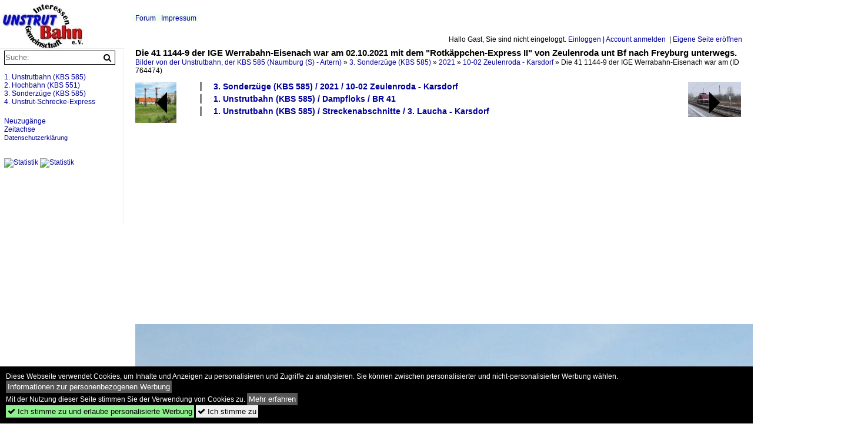

--- FILE ---
content_type: text/html; charset=iso-8859-15
request_url: https://unstrutbahn.startbilder.de/bild/1-unstrutbahn-kbs-585~streckenabschnitte~3-laucha---karsdorf/764474/die-41-1144-9-der-ige-werrabahn-eisenach.html
body_size: 8022
content:
<!DOCTYPE html>
<html>
<head>
<link rel="stylesheet" href="//www.bahnbilder.de/css/temp/9129a76cf485747081ab759381a3f5f7.css" />
<link rel="stylesheet" href="/css/bahnbilder.css" />
<title>Die 41 1144-9 der IGE Werrabahn-Eisenach war am 02.10.2021 mit dem "Rotk&#228;ppchen-Express II" von Zeulenroda unt Bf nach Freyburg unterwegs - Unstrutbahn.startbilder.de</title>
<meta http-equiv="Content-Type" content="text/html;charset=ISO-8859-15" />

<style type="text/css">
			a {color:#000099;}
body, .ui-widget-content, #weiterebilderaccordion h3, th, td {color:#000000;}
#kategorietabs .ui-widget-content {color:#333333;}
body, #weiterebilderaccordion h3 {background-color:#FFFFFF;}
.custombackground {background-color:rgba(255,255,255,0.89) !important;}
</style><link rel="canonical" href="/bild/1-unstrutbahn-kbs-585~streckenabschnitte~3-laucha---karsdorf/764474/die-41-1144-9-der-ige-werrabahn-eisenach.html" /><meta property="og:image" content="https://unstrutbahn.startbilder.de//1200/die-41-1144-9-ige-werrabahn-eisenach-764474.jpg" /><meta name="description" content=". Die Abestellung erfolgte wie so oft in Karsdorf Bbf. Foto, 24.01.2022 1200x674 Pixel, Frank Thomas" />


<script async src="//pagead2.googlesyndication.com/pagead/js/adsbygoogle.js"></script>
<script>(adsbygoogle=window.adsbygoogle||[]).requestNonPersonalizedAds=1;</script>

</head>
<body>
	<div class="top_div"></div>
        	<a href="/" class="top_image_schrift"><img src="/img/unstrutbahn.startbilder.de.schrift.jpg" style="border:0;" alt="unstrutbahn.startbilder.de" title="unstrutbahn.startbilder.de" /></a>
    
    <div class="topmenu_right" style="top:60px;">
        Hallo Gast, Sie sind nicht eingeloggt.  <a href="/?name=Einloggen" style="font-size: 11 px;">Einloggen</a> | <a href="/?name=Name_registrieren" style="font-size: 11 px;">Account anmelden</a>&nbsp; | <a href="/?name=Name_registrieren&newsite=1" style="font-size: 11 px;">Eigene Seite eröffnen</a>&nbsp;	</div>

    	<div class="topmenu" style="left:225px;">
        <a href="/name/forum.html">Forum</a>&nbsp;&nbsp;
        	<a href="/name/Impressum.html" rel="nofollow">Impressum</a>

	</div>
    

<div style="" id="inhalt" >

<!--hauptinhalt_start-->
<script async src="//www.bahnbilder.de/js/jquery-1.12.4.min.js"></script><script async src="//www.bahnbilder.de/js/jquery-ui-1.12.1.custom.min.js"></script><script type="text/javascript">function codewendt_load_async498026952() {        var a = document.createElement('link');a.rel = 'stylesheet';a.href = '//www.bahnbilder.de/js/jquery-ui-1.12.1.custom/jquery-ui.min.css';a.type = 'text/css';        var b = document.getElementsByTagName('link')[0];        b.parentNode.insertBefore(a, b);    }window.addEventListener('load', codewendt_load_async498026952, false);</script><script type="text/javascript">if(typeof bahnbilder_has_jquery != "function") { function bahnbilder_has_jquery() {try{ var test=$("body");return true } catch(e) {return false;}}}</script><h3 class="atitle">Die 41 1144-9 der IGE Werrabahn-Eisenach war am 02.10.2021 mit dem "Rotk&#228;ppchen-Express II" von Zeulenroda unt Bf nach Freyburg unterwegs.</h3>
<div class="breadcrumb"><a href="/" itemprop="url"><span itemprop="title">Bilder von der Unstrutbahn, der KBS 585 (Naumburg (S) - Artern)</span></a> &raquo; <div itemscope itemtype="http://data-vocabulary.org/Breadcrumb" class="crumb w3-show-inline-block"><a href="/name/bilder/hierarchie1/3-sonderzuege-kbs-585.html" itemprop="url"><span itemprop="title">3. Sonderzüge (KBS 585)</span></a></div> &raquo; <div itemscope itemtype="http://data-vocabulary.org/Breadcrumb" class="crumb w3-show-inline-block"><a href="/name/bilder/hierarchie1/3-sonderzuege-kbs-585/hierarchie2/2021.html" itemprop="url"><span itemprop="title">2021</span></a></div> &raquo; <div itemscope itemtype="http://data-vocabulary.org/Breadcrumb" class="crumb w3-show-inline-block"><a href="/name/galerie/kategorie/3-sonderzuege-kbs-585~2021~10-02-zeulenroda-karsdorf.html" itemprop="url"><span itemprop="title">10-02 Zeulenroda - Karsdorf</span></a></div> &raquo; <div itemscope itemtype="http://data-vocabulary.org/Breadcrumb" class="crumb w3-show-inline-block"><span itemprop="title">Die 41 1144-9 der IGE Werrabahn-Eisenach war am </span></div></div> (ID 764474)

<div class="a1024 a1200">
	<div class="einzelbildookategoriendiv">
		<div class="einzelbildoonext"><a href="/bild/1-unstrutbahn-kbs-585~galerien~zugverkehr-in-naumburg-hbf/764477/ebs-110-001-5-204-900-auf.html"><div class="thumb thumb_with_text"><div id="einzelbildoonextarrow"></div><img src="/bilder/thumbs/1-unstrutbahn-kbs-585--galerien--zugverkehr-in-naumburg-hbf-764477.jpg" alt="EBS 110 001-5 (204 900) auf Rf zur FWK 155 239 an der Km-Tafel 0,0 (Anfang Unstrutbahn), am 21.01.2022 in Naumburg Hbf." title="EBS 110 001-5 (204 900) auf Rf zur FWK 155 239 an der Km-Tafel 0,0 (Anfang Unstrutbahn), am 21.01.2022 in Naumburg Hbf."  /></div></a></div>
		<div class="einzelbildooprevious"><a href="/bild/1-unstrutbahn-kbs-585~bahnhoefe-und-haltepunkte~06-laucha-unstrut/764475/die-fluegelsignale-l-und-m-am.html"><div class="thumb thumb_with_text"><div id="einzelbildoopreviousarrow"></div><img src="/bilder/thumbs/1-unstrutbahn-kbs-585--bahnhoefe-und-haltepunkte--06-laucha-unstrut-764475.jpg" alt="Die Fl&#252;gelsignale L und M am 22.05.2006 im Bahnhof Laucha." title="Die Fl&#252;gelsignale L und M am 22.05.2006 im Bahnhof Laucha."  /></div></a></div>
		<div class="einzelbildootextkat">
			<ul class="additionallinks"><li><a href="/name/galerie/kategorie/3-sonderzuege-kbs-585~2021~10-02-zeulenroda-karsdorf.html" title="3. Sonderzüge (KBS 585) / 2021 / 10-02 Zeulenroda - Karsdorf">3. Sonderzüge (KBS 585) / 2021 / 10-02 Zeulenroda - Karsdorf</a></li><li><a href="/name/galerie/kategorie/1-unstrutbahn-kbs-585~dampfloks~br-41.html" title="1. Unstrutbahn (KBS 585) / Dampfloks / BR 41">1. Unstrutbahn (KBS 585) / Dampfloks / BR 41</a></li><li><a href="/name/galerie/kategorie/1-unstrutbahn-kbs-585~streckenabschnitte~3-laucha---karsdorf.html" title="1. Unstrutbahn (KBS 585) / Streckenabschnitte / 3. Laucha - Karsdorf">1. Unstrutbahn (KBS 585) / Streckenabschnitte / 3. Laucha - Karsdorf</a></li></ul><ul class="additionallinks"><li></li></ul>			<ul class="additionallinks"><li></li></ul>
		</div>
	</div>
	<br />
</div>

<div class="clearboth werbekasten">
	
<!-- Einzelbild oben Responsive Old Design -->
<ins class="adsbygoogle"
     style="display:block"
     data-ad-client="ca-pub-0849868549783210"
     data-ad-slot="4360167634"
     data-ad-format="auto"></ins>
<script>
(adsbygoogle = window.adsbygoogle || []).push({});
</script></div><br /><br />

<div class="bildcontainer">
				
	<img src="/1200/die-41-1144-9-ige-werrabahn-eisenach-764474.jpg" width="1200" height="674" alt="Die 41 1144-9 der IGE Werrabahn-Eisenach war am 02.10.2021 mit dem  Rotk&#228;ppchen-Express II  von Zeulenroda unt Bf nach Freyburg unterwegs. Die Abestellung erfolgte wie so oft in Karsdorf Bbf. Hier ist der Leerzug zur&#252;ck nach Freyburg am Nachmittag am Hp Karsdorf Zementwerk zu sehen. (Foto: Instagram Dampflok_th)" title="Die 41 1144-9 der IGE Werrabahn-Eisenach war am 02.10.2021 mit dem  Rotk&#228;ppchen-Express II  von Zeulenroda unt Bf nach Freyburg unterwegs. Die Abestellung erfolgte wie so oft in Karsdorf Bbf. Hier ist der Leerzug zur&#252;ck nach Freyburg am Nachmittag am Hp Karsdorf Zementwerk zu sehen. (Foto: Instagram Dampflok_th)" id="hauptbild" />
        	
	<p class="beschreibung">Die 41 1144-9 der IGE Werrabahn-Eisenach war am 02.10.2021 mit dem "Rotk&#228;ppchen-Express II" von Zeulenroda unt Bf nach Freyburg unterwegs. Die Abestellung erfolgte wie so oft in Karsdorf Bbf. Hier ist der Leerzug zur&#252;ck nach Freyburg am Nachmittag am Hp Karsdorf Zementwerk zu sehen. (Foto: Instagram Dampflok_th)</p>
	<p><strong><a href="//unstrutbahn.startbilder.de/name/profil/fotograf_id/63.html">Frank Thomas</a></strong> <a href="http://www.unstrutbahn.de">http://www.unstrutbahn.de</a> <span class="grau">24.01.2022, 259 Aufrufe,  0 Kommentare</span></p>
	<p class="grau"></p>
	<p>
<!-- Einzelbild LB unten responsive -->
<ins class="adsbygoogle"
     style="display:block"
     data-ad-client="ca-pub-0849868549783210"
     data-ad-slot="4546013098"
     data-ad-format="link"></ins>
<script>
(adsbygoogle = window.adsbygoogle || []).push({});
</script></p>
</div>


<div class="a1024 thumblinkarray a1200">
	<div class="thumblinkarray w3-padding a728"><div id="startbilder_neu-764474" class="thumblink thumblink_active" style="margin-right:53px;"><a href="/bild/1-unstrutbahn-kbs-585~streckenabschnitte~3-laucha---karsdorf/764474/die-41-1144-9-der-ige-werrabahn-eisenach.html"><img src="/bilder/thumbs/3-sonderzuege-kbs-585--2021--10-02-zeulenroda---karsdorf-764474.jpg" alt="Die 41 1144-9 der IGE Werrabahn-Eisenach war am 02.10.2021 mit dem  Rotk&#228;ppchen-Express II  von Zeulenroda unt Bf nach Freyburg unterwegs." title="Die 41 1144-9 der IGE Werrabahn-Eisenach war am 02.10.2021 mit dem  Rotk&#228;ppchen-Express II  von Zeulenroda unt Bf nach Freyburg unterwegs." width="125" height="70" /></a></div><div id="startbilder_neu-764475" class="thumblink" style="margin-right:53px;"><a href="/bild/1-unstrutbahn-kbs-585~bahnhoefe-und-haltepunkte~06-laucha-unstrut/764475/die-fluegelsignale-l-und-m-am.html"><img src="/bilder/thumbs/1-unstrutbahn-kbs-585--bahnhoefe-und-haltepunkte--06-laucha-unstrut-764475.jpg" alt="Die Fl&#252;gelsignale L und M am 22.05.2006 im Bahnhof Laucha." title="Die Fl&#252;gelsignale L und M am 22.05.2006 im Bahnhof Laucha." width="70" height="70" /></a></div><div id="startbilder_neu-764476" class="thumblink" style="margin-right:53px;"><a href="/bild/1-unstrutbahn-kbs-585~galerien~zugverkehr-in-naumburg-hbf/764476/die-ebs-110-001-5-hatte-am.html"><img src="/bilder/thumbs/1-unstrutbahn-kbs-585--galerien--zugverkehr-in-naumburg-hbf-764476.jpg" alt="Die EBS 110 001-5 hatte am 21.01.2022 in Naumburg Hbf die FWK 155 239-7 am Haken und überführte sie nach Karsdorf." title="Die EBS 110 001-5 hatte am 21.01.2022 in Naumburg Hbf die FWK 155 239-7 am Haken und überführte sie nach Karsdorf." width="105" height="70" /></a></div><div id="startbilder_neu-764477" class="thumblink" style="margin-right:53px;"><a href="/bild/1-unstrutbahn-kbs-585~galerien~zugverkehr-in-naumburg-hbf/764477/ebs-110-001-5-204-900-auf.html"><img src="/bilder/thumbs/1-unstrutbahn-kbs-585--galerien--zugverkehr-in-naumburg-hbf-764477.jpg" alt="EBS 110 001-5 (204 900) auf Rf zur FWK 155 239 an der Km-Tafel 0,0 (Anfang Unstrutbahn), am 21.01.2022 in Naumburg Hbf." title="EBS 110 001-5 (204 900) auf Rf zur FWK 155 239 an der Km-Tafel 0,0 (Anfang Unstrutbahn), am 21.01.2022 in Naumburg Hbf." width="105" height="70" /></a></div><div id="startbilder_neu-764478" class="thumblink" style="margin-left:1px;"><a href="/bild/1-unstrutbahn-kbs-585~bahnhoefe-und-haltepunkte~01-naumburg-saale-hbf/764478/fwk-155-239--abrm-1648.html"><img src="/bilder/thumbs/1-unstrutbahn-kbs-585--bahnhoefe-und-haltepunkte--01-naumburg-saale-hbf-764478.jpg" alt="FWK 155 239 + ABRM 1648 923 als  RB 77 (80556) von Naumburg (Saale) Ost nach Wangen (Unstrut), bei der Einfahrt am Bahnsteig 5 in Naumburg (Saale) Hbf am 21.01.2022." title="FWK 155 239 + ABRM 1648 923 als  RB 77 (80556) von Naumburg (Saale) Ost nach Wangen (Unstrut), bei der Einfahrt am Bahnsteig 5 in Naumburg (Saale) Hbf am 21.01.2022." width="105" height="70" /></a></div></div>    	<div class="clearboth werbekasten"></div>
</div>

<div class="a1024 a1200 clearboth einzelbild_aktionen">
	<div id="einzelbild_likes"><div id="likeliste764474"></div></div>
	<div id="einzelbild_kommentaranzahl_neu"><span class="einzelbild_kommentarzahl">0</span> Kommentare, <a href="/name/kommentare.html">Alle Kommentare</a></div>
	<a class="w3-button w3-khaki" rel="nofollow" onclick="try{$.ajax({url:'/?name=einloggen&template_file=index_leer.html&comment_id=764474&backto=%2Fbild%2F1-unstrutbahn-kbs-585%7Estreckenabschnitte%7E3-laucha---karsdorf%2F764474%2Fdie-41-1144-9-der-ige-werrabahn-eisenach.html%23tocomment764474',success: function(data) {$('#commentlogin24104').html(data);}});}catch(e){kklicked=this;if(typeof bahnbilder_load_jquery == 'function') bahnbilder_load_jquery();window.setTimeout('kklicked.click();',300);}return false;" href="/?name=einloggen&comment_id=764474&backto=%2Fbild%2F1-unstrutbahn-kbs-585%7Estreckenabschnitte%7E3-laucha---karsdorf%2F764474%2Fdie-41-1144-9-der-ige-werrabahn-eisenach.html%23tocomment764474"><strong>Kommentar verfassen</strong></a><div id="commentlogin24104" style="margin:20px;"></div>	
	<div id="einzelbildkommentare"><!--einzelbildkommentare_anfang--><!--einzelbildkommentare_ende--></div>
	<div class="bildvorschau" id="bild813744">
	<a href="/bild/1-unstrutbahn-kbs-585~dampfloks~br-41/813744/die-41-1144-9-der-ige-werrabahn-eisenach.html" ><img src="/bilder/thumbs/1-unstrutbahn-kbs-585--dampfloks--br-41-813744.jpg" width="150" alt="Die 41 1144-9 der IGE Werrabahn-Eisenach mit dem  leeren  Rotk&#228;ppchen-Express II  von Karsdorf Bbf nach Freyburg und weiter nach Zeulenroda unt Bf, am 02.10.2021 am ehem. Hp Zementwerk Karsdorf. (Foto: Instagram Dampflok_th) " title="Die 41 1144-9 der IGE Werrabahn-Eisenach mit dem  leeren  Rotk&#228;ppchen-Express II  von Karsdorf Bbf nach Freyburg und weiter nach Zeulenroda unt Bf, am 02.10.2021 am ehem. Hp Zementwerk Karsdorf. (Foto: Instagram Dampflok_th) " /></a>
	<div class="bildinfo" style="min-height:100px;">
		<div style="min-height:60px;">
			<strong>Die 41 1144-9 der IGE Werrabahn-Eisenach mit dem  leeren "Rotk&#228;ppchen-Express II" von Karsdorf Bbf nach Freyburg und weiter nach Zeulenroda unt Bf, am 02.10.2021 am ehem. Hp Zementwerk Karsdorf. (Foto: Instagram Dampflok_th) </strong> <a class="klein awesome grau" href="/1200/die-41-1144-9-ige-werrabahn-eisenach-813744.jpg" target="_blank" title="Die 41 1144-9 der IGE Werrabahn-Eisenach mit dem  leeren  Rotk&#228;ppchen-Express II  von Karsdorf Bbf nach Freyburg und weiter nach Zeulenroda unt Bf, am 02.10.2021 am ehem.">&#xf08e;</a>			<br />
			<a href="//unstrutbahn.startbilder.de/name/profil/fotograf_id/63.html">Frank Thomas</a>		</div>
		<br />
		<div class="bildzusatzinfo">
			<span class="klein"><a href="/name/galerie/kategorie/1-unstrutbahn-kbs-585~dampfloks~br-41.html" title="BR 41">1. Unstrutbahn (KBS 585) / Dampfloks / BR 41</a>, <a href="/name/galerie/kategorie/3-sonderzuege-kbs-585~2021~10-02-zeulenroda-karsdorf.html" title="10-02 Zeulenroda - Karsdorf">3. Sonderz&#252;ge (KBS 585) / 2021 / 10-02 Zeulenroda - Karsdorf</a></span>
			<p class="klein">
			<span class="awesome" title="182 Aufrufe">&#xf06e;</span> 182 
			 			<span class="grau">
				1200x675 Px, 26.05.2023							</span>
						</p>
		</div>
	</div>
</div>
<div class="bildvorschau" id="bild777099">
	<a href="/bild/1-unstrutbahn-kbs-585~dampfloks~br-41/777099/die-41-1144-9-der-ige-werrabahn-eisenach.html" ><img src="/bilder/thumbs/1-unstrutbahn-kbs-585--dampfloks--br-41-777099.jpg" width="150" alt="Die 41 1144-9 der IGE Werrabahn-Eisenach mit dem  Rotk&#228;ppchen-Express II  von Freyburg nach Zeulenroda unt Bf, am 02.10.2021 in Ni&#223;mitz. Dies war leider der vorerst letzte  Rotk&#228;ppchen-Express  auf der Unstrutbahn. (Foto: Instagram Dampflok_th)" title="Die 41 1144-9 der IGE Werrabahn-Eisenach mit dem  Rotk&#228;ppchen-Express II  von Freyburg nach Zeulenroda unt Bf, am 02.10.2021 in Ni&#223;mitz. Dies war leider der vorerst letzte  Rotk&#228;ppchen-Express  auf der Unstrutbahn. (Foto: Instagram Dampflok_th)" /></a>
	<div class="bildinfo" style="min-height:100px;">
		<div style="min-height:60px;">
			<strong>Die 41 1144-9 der IGE Werrabahn-Eisenach mit dem "Rotk&#228;ppchen-Express II" von Freyburg nach Zeulenroda unt Bf, am 02.10.2021 in Ni&#223;mitz. Dies war leider der vorerst letzte "Rotk&#228;ppchen-Express" auf der Unstrutbahn. (Foto: Instagram Dampflok_th)</strong> <a class="klein awesome grau" href="/1200/die-41-1144-9-ige-werrabahn-eisenach-777099.jpg" target="_blank" title="Die 41 1144-9 der IGE Werrabahn-Eisenach mit dem  Rotk&#228;ppchen-Express II  von Freyburg nach Zeulenroda unt Bf, am 02.10.2021 in Ni&#223;mitz.">&#xf08e;</a>			<br />
			<a href="//unstrutbahn.startbilder.de/name/profil/fotograf_id/63.html">Frank Thomas</a>		</div>
		<br />
		<div class="bildzusatzinfo">
			<span class="klein"><a href="/name/galerie/kategorie/1-unstrutbahn-kbs-585~dampfloks~br-41.html" title="BR 41">1. Unstrutbahn (KBS 585) / Dampfloks / BR 41</a>, <a href="/name/galerie/kategorie/3-sonderzuege-kbs-585~2021~10-02-zeulenroda-karsdorf.html" title="10-02 Zeulenroda - Karsdorf">3. Sonderz&#252;ge (KBS 585) / 2021 / 10-02 Zeulenroda - Karsdorf</a></span>
			<p class="klein">
			<span class="awesome" title="232 Aufrufe">&#xf06e;</span> 232 
			 			<span class="grau">
				1080x648 Px, 07.06.2022							</span>
						</p>
		</div>
	</div>
</div>
<div class="bildvorschau" id="bild895349">
	<a href="/bild/1-unstrutbahn-kbs-585~dampfloks~br-41/895349/dr-41-1263-7-bei-der-abschiedsfahrt.html" ><img src="/bilder/thumbs/1-unstrutbahn-kbs-585--dampfloks--br-41-895349.jpg" width="150" alt="DR 41 1263-7 bei der Abschiedsfahrt f&#252;r die Baureihe 41 bei der RBD Erfurt am 30.09.1978 auf der Unstrutbahn bei Ro&#223;leben. Sie bespannte daf&#252;r einen Sonderzug von Erfurt &#252;ber S&#246;mmerda, Reinsdorf (b Artern), Naumburg (S) Hbf zur&#252;ck nach Erfurt. (Foto: Bahnbild-Online)" title="DR 41 1263-7 bei der Abschiedsfahrt f&#252;r die Baureihe 41 bei der RBD Erfurt am 30.09.1978 auf der Unstrutbahn bei Ro&#223;leben. Sie bespannte daf&#252;r einen Sonderzug von Erfurt &#252;ber S&#246;mmerda, Reinsdorf (b Artern), Naumburg (S) Hbf zur&#252;ck nach Erfurt. (Foto: Bahnbild-Online)" /></a>
	<div class="bildinfo" style="min-height:100px;">
		<div style="min-height:60px;">
			<strong>DR 41 1263-7 bei der Abschiedsfahrt f&#252;r die Baureihe 41 bei der RBD Erfurt am 30.09.1978 auf der Unstrutbahn bei Ro&#223;leben. Sie bespannte daf&#252;r einen Sonderzug von Erfurt &#252;ber S&#246;mmerda, Reinsdorf (b Artern), Naumburg (S) Hbf zur&#252;ck nach Erfurt. (Foto: Bahnbild-Online)</strong> <a class="klein awesome grau" href="/1200/dr-41-1263-7-bei-abschiedsfahrt-895349.jpg" target="_blank" title="DR 41 1263-7 bei der Abschiedsfahrt f&#252;r die Baureihe 41 bei der RBD Erfurt am 30.09.1978 auf der Unstrutbahn bei Ro&#223;leben.">&#xf08e;</a>			<br />
			<a href="//unstrutbahn.startbilder.de/name/profil/fotograf_id/63.html">Frank Thomas</a>		</div>
		<br />
		<div class="bildzusatzinfo">
			<span class="klein"><a href="/name/galerie/kategorie/1-unstrutbahn-kbs-585~dampfloks~br-41.html" title="BR 41">1. Unstrutbahn (KBS 585) / Dampfloks / BR 41</a>, <a href="/name/galerie/kategorie/3-sonderzuege-kbs-585~1978~09-30-erfurt---naumburg.html" title="09-30 Erfurt - Naumburg">3. Sonderz&#252;ge (KBS 585) / 1978 / 09-30 Erfurt - Naumburg</a>, <a href="/name/galerie/kategorie/1-unstrutbahn-kbs-585~historische-bilder~sonderzuege.html" title="Sonderzüge">1. Unstrutbahn (KBS 585) / Historische Bilder / Sonderz&#252;ge</a></span>
			<p class="klein">
			<span class="awesome" title="103 Aufrufe">&#xf06e;</span> 103 
			 			<span class="grau">
				1197x747 Px, 12.09.2025							</span>
						</p>
		</div>
	</div>
</div>

	<div id="weiterebilderaccordion">
		<h3><a href="/name/galerie/kategorie/1-unstrutbahn-kbs-585~dampfloks~br-41.html">Weitere Bilder aus "1. Unstrutbahn (KBS 585) / Dampfloks / BR 41"</a></h3><div class="thumblinkarray w3-padding a1200"><div id="startbilder_neu-763310" class="thumblink" style="margin-right:23px;"><a href="/bild/1-unstrutbahn-kbs-585~dampfloks~br-41/763310/die-41-1144-9-der-ige-werrabahn-eisenach.html"><img src="/bilder/thumbs/1-unstrutbahn-kbs-585--dampfloks--br-41-763310.jpg" alt="Die 41 1144-9 der IGE Werrabahn-Eisenach am 24.03.2019 in Karsdorf Bbf." title="Die 41 1144-9 der IGE Werrabahn-Eisenach am 24.03.2019 in Karsdorf Bbf." width="120" height="90" /></a></div><div id="startbilder_neu-732118" class="thumblink" style="margin-right:23px;"><a href="/bild/1-unstrutbahn-kbs-585~dampfloks~br-41/732118/ige-werrabahn-eisenach-41-1144-9-mit-dem.html"><img src="/bilder/thumbs/1-unstrutbahn-kbs-585--dampfloks--br-41-732118.jpg" alt="IGE Werrabahn-Eisenach 41 1144-9 mit dem  Rotk&#228;ppchen-Express II  von Gera Hbf nach Freyburg, am 23.09.2018 in Ro&#223;bach." title="IGE Werrabahn-Eisenach 41 1144-9 mit dem  Rotk&#228;ppchen-Express II  von Gera Hbf nach Freyburg, am 23.09.2018 in Ro&#223;bach." width="160" height="90" /></a></div><div id="startbilder_neu-716424" class="thumblink" style="margin-right:23px;"><a href="/bild/1-unstrutbahn-kbs-585~dampfloks~br-41/716424/ige-werrabahn-eisenach-41-1144-9-am.html"><img src="/bilder/thumbs/1-unstrutbahn-kbs-585--dampfloks--br-41-716424.jpg" alt="IGE Werrabahn Eisenach 41 1144-9 am 10.10.2020 beim umsetzen in Karsdorf Bbf." title="IGE Werrabahn Eisenach 41 1144-9 am 10.10.2020 beim umsetzen in Karsdorf Bbf." width="160" height="90" /></a></div><div id="startbilder_neu-716423" class="thumblink" style="margin-right:23px;"><a href="/bild/1-unstrutbahn-kbs-585~dampfloks~br-41/716423/ige-werrabahn-eisenach-41-1144-9-am.html"><img src="/bilder/thumbs/1-unstrutbahn-kbs-585--dampfloks--br-41-716423.jpg" alt="IGE Werrabahn Eisenach 41 1144-9 am 10.10.2020 beim umsetzen in Karsdorf Bbf." title="IGE Werrabahn Eisenach 41 1144-9 am 10.10.2020 beim umsetzen in Karsdorf Bbf." width="160" height="90" /></a></div><div id="startbilder_neu-716169" class="thumblink" style="margin-right:23px;"><a href="/bild/1-unstrutbahn-kbs-585~dampfloks~br-41/716169/igew-41-1144-9-mit-dem-re.html"><img src="/bilder/thumbs/1-unstrutbahn-kbs-585--dampfloks--br-41-716169.jpg" alt="IGEW 41 1144-9 mit dem RE 16595  Rotk&#228;ppchen-Express II  von Freyburg nach Zeulenroda unt Bf, am 10.10.2020 bei Kleinjena." title="IGEW 41 1144-9 mit dem RE 16595  Rotk&#228;ppchen-Express II  von Freyburg nach Zeulenroda unt Bf, am 10.10.2020 bei Kleinjena." width="160" height="90" /></a></div><div id="startbilder_neu-716168" class="thumblink" style="margin-right:23px;"><a href="/bild/1-unstrutbahn-kbs-585~dampfloks~br-41/716168/igew-41-1144-9-mit-dem-re.html"><img src="/bilder/thumbs/1-unstrutbahn-kbs-585--dampfloks--br-41-716168.jpg" alt="IGEW 41 1144-9 mit dem RE 16595  Rotk&#228;ppchen-Express II  von Freyburg nach Zeulenroda unt Bf, am 10.10.2020 bei Kleinjena." title="IGEW 41 1144-9 mit dem RE 16595  Rotk&#228;ppchen-Express II  von Freyburg nach Zeulenroda unt Bf, am 10.10.2020 bei Kleinjena." width="160" height="90" /></a></div><div id="startbilder_neu-716165" class="thumblink" style="margin-left:2px;"><a href="/bild/1-unstrutbahn-kbs-585~dampfloks~br-41/716165/igew-41-1144-9-mit-dem-re.html"><img src="/bilder/thumbs/1-unstrutbahn-kbs-585--dampfloks--br-41-716165.jpg" alt="IGEW 41 1144-9 mit dem RE 16595  Rotk&#228;ppchen-Express II  nach Zeulenroda unt Bf, am 10.10.2020 in Freyburg Bbf." title="IGEW 41 1144-9 mit dem RE 16595  Rotk&#228;ppchen-Express II  nach Zeulenroda unt Bf, am 10.10.2020 in Freyburg Bbf." width="135" height="90" /></a></div><div id="startbilder_neu-698258" class="thumblink" style="margin-right:7px;"><a href="/bild/1-unstrutbahn-kbs-585~dampfloks~br-41/698258/ige-werrabahn-eisenach-41-1144-9-mit-dem.html"><img src="/bilder/thumbs/1-unstrutbahn-kbs-585--dampfloks--br-41-698258.jpg" alt="IGE Werrabahn-Eisenach 41 1144-9 mit dem  Rotk&#228;ppchen-Express II  nach Gera, am 23.09.2018 in Karsdorf." title="IGE Werrabahn-Eisenach 41 1144-9 mit dem  Rotk&#228;ppchen-Express II  nach Gera, am 23.09.2018 in Karsdorf." width="135" height="90" /></a></div><div id="startbilder_neu-677009" class="thumblink" style="margin-right:7px;"><a href="/bild/1-unstrutbahn-kbs-585~dampfloks~br-41/677009/ige-werrabahn-eisenach-41-1144-9-mit.html"><img src="/bilder/thumbs/1-unstrutbahn-kbs-585--dampfloks--br-41-677009.jpg" alt="IGE Werrabahn Eisenach 41 1144-9 mit dem RC 16992  Rotk&#228;ppchen-Express  von Freyburg nach Eisenach, am 20.10.2019 bei Kleinjena." title="IGE Werrabahn Eisenach 41 1144-9 mit dem RC 16992  Rotk&#228;ppchen-Express  von Freyburg nach Eisenach, am 20.10.2019 bei Kleinjena." width="160" height="90" /></a></div><div id="startbilder_neu-677008" class="thumblink" style="margin-right:7px;"><a href="/bild/1-unstrutbahn-kbs-585~dampfloks~br-41/677008/ige-werrabahn-eisenach-41-1144-9-mit.html"><img src="/bilder/thumbs/1-unstrutbahn-kbs-585--dampfloks--br-41-677008.jpg" alt="IGE Werrabahn Eisenach 41 1144-9 mit dem Lr 16992 von Karsdorf nach Freyburg am 20.10.2019 bei der Einfahrt in Laucha." title="IGE Werrabahn Eisenach 41 1144-9 mit dem Lr 16992 von Karsdorf nach Freyburg am 20.10.2019 bei der Einfahrt in Laucha." width="160" height="90" /></a></div><div id="startbilder_neu-612768" class="thumblink" style="margin-right:7px;"><a href="/bild/1-unstrutbahn-kbs-585~streckenabschnitte~3-laucha---karsdorf/612768/ige-werrabahn-eisenach-41-1144-9-mit-dem.html"><img src="/bilder/thumbs/1-unstrutbahn-kbs-585--streckenabschnitte--3-laucha---karsdorf-612768.jpg" alt="IGE Werrabahn-Eisenach 41 1144-9 mit dem Lr 16991 von Freyburg nach Karsdorf, am 15.04.2018 auf der Unstrutbr&#252;cke in Kirchscheidungen." title="IGE Werrabahn-Eisenach 41 1144-9 mit dem Lr 16991 von Freyburg nach Karsdorf, am 15.04.2018 auf der Unstrutbr&#252;cke in Kirchscheidungen." width="120" height="90" /></a></div><div id="startbilder_neu-608106" class="thumblink" style="margin-right:7px;"><a href="/bild/1-unstrutbahn-kbs-585~dampfloks~br-41/608106/ige-werrabahn-eisenach-41-1144-9-mit-dem.html"><img src="/bilder/thumbs/1-unstrutbahn-kbs-585--dampfloks--br-41-608106.jpg" alt="IGE Werrabahn-Eisenach 41 1144-9 mit dem Lr 16991 von Freyburg nach Karsdorf, am 15.04.2018 in Balgst&#228;dt." title="IGE Werrabahn-Eisenach 41 1144-9 mit dem Lr 16991 von Freyburg nach Karsdorf, am 15.04.2018 in Balgst&#228;dt." width="135" height="90" /></a></div><div id="startbilder_neu-608105" class="thumblink" style="margin-right:7px;"><a href="/bild/1-unstrutbahn-kbs-585~dampfloks~br-41/608105/ige-werrabahn-eisenach-41-1144-9-mit-dem.html"><img src="/bilder/thumbs/1-unstrutbahn-kbs-585--dampfloks--br-41-608105.jpg" alt="IGE Werrabahn-Eisenach 41 1144-9 mit dem RC 16991  Rotk&#228;ppchen-Express I  von Eisenach nach Freyburg, am 15.04.2018 bei Ro&#223;bach." title="IGE Werrabahn-Eisenach 41 1144-9 mit dem RC 16991  Rotk&#228;ppchen-Express I  von Eisenach nach Freyburg, am 15.04.2018 bei Ro&#223;bach." width="135" height="90" /></a></div><div id="startbilder_neu-596934" class="thumblink" style="margin-right:7px;"><a href="/bild/1-unstrutbahn-kbs-585~dampfloks~br-41/596934/einmal-jaehrlich-faehrt-der-8222rotkaeppchen-express8220-mit.html"><img src="/bilder/thumbs/1-unstrutbahn-kbs-585--dampfloks--br-41-596934.jpg" alt="Einmal j&#228;hrlich f&#228;hrt der &#8222;Rotk&#228;ppchen-Express&#8220; mit der 41 1144-9 der IGE  Werrabahn Eisenach  e.V." title="Einmal j&#228;hrlich f&#228;hrt der &#8222;Rotk&#228;ppchen-Express&#8220; mit der 41 1144-9 der IGE  Werrabahn Eisenach  e.V." width="160" height="90" /></a></div><div id="startbilder_neu-583806" class="thumblink" style="margin-left:6px;"><a href="/bild/1-unstrutbahn-kbs-585~dampfloks~br-41/583806/hier-dampft-der-rotkaeppchen-express-ii-zwischen.html"><img src="/bilder/thumbs/1-unstrutbahn-kbs-585--dampfloks--br-41-583806.jpg" alt="Hier dampft der  Rotk&#228;ppchen-Express II  zwischen Kleinjena und Freyburg, bespannt mit der 41 1144-9, seinem Ziel Freyburg entgegen." title="Hier dampft der  Rotk&#228;ppchen-Express II  zwischen Kleinjena und Freyburg, bespannt mit der 41 1144-9, seinem Ziel Freyburg entgegen." width="135" height="90" /></a></div><div id="startbilder_neu-583804" class="thumblink" style="margin-right:2px;"><a href="/bild/1-unstrutbahn-kbs-585~dampfloks~br-41/583804/ige-werrabahn-eisenach-41-1144-9-mit-dem.html"><img src="/bilder/thumbs/1-unstrutbahn-kbs-585--dampfloks--br-41-583804.jpg" alt="IGE Werrabahn-Eisenach 41 1144-9 mit dem  Rotk&#228;ppchen-Express II  von Eisenach nach Freyburg, am 22.10.2017 zwischen Kleinjena und Freyburg." title="IGE Werrabahn-Eisenach 41 1144-9 mit dem  Rotk&#228;ppchen-Express II  von Eisenach nach Freyburg, am 22.10.2017 zwischen Kleinjena und Freyburg." width="135" height="90" /></a></div><div id="startbilder_neu-559431" class="thumblink" style="margin-right:2px;"><a href="/bild/1-unstrutbahn-kbs-585~dampfloks~br-41/559431/ige-werrabahn-eisenach-41-1144-9-mit-dem.html"><img src="/bilder/thumbs/1-unstrutbahn-kbs-585--dampfloks--br-41-559431.jpg" alt="IGE Werrabahn-Eisenach 41 1144-9 mit dem  Rotk&#228;ppchen-Express I  von Altenburg nach Freyburg, am 21.05.2017 bei Ro&#223;bach." title="IGE Werrabahn-Eisenach 41 1144-9 mit dem  Rotk&#228;ppchen-Express I  von Altenburg nach Freyburg, am 21.05.2017 bei Ro&#223;bach." width="136" height="90" /></a></div><div id="startbilder_neu-559088" class="thumblink" style="margin-right:2px;"><a href="/bild/1-unstrutbahn-kbs-585~galerien~menschen-und-die-unstrutbahn/559088/in-der-abstellung-in-karsdorf-bbf.html"><img src="/bilder/thumbs/1-unstrutbahn-kbs-585--galerien--menschen-und-die-unstrutbahn-559088.jpg" alt="In der Abstellung in Karsdorf Bbf bekam die 41 1144-9 am 21.05.2017 durch die Unterstützung der Freiwilligen Feuerwehr Karsdorf frisches Wasser, um am Abend die Rückfahrt mit dem  Rotkäppchen-Express" title="In der Abstellung in Karsdorf Bbf bekam die 41 1144-9 am 21.05.2017 durch die Unterstützung der Freiwilligen Feuerwehr Karsdorf frisches Wasser, um am Abend die Rückfahrt mit dem  Rotkäppchen-Express" width="120" height="90" /></a></div><div id="startbilder_neu-559087" class="thumblink" style="margin-right:2px;"><a href="/bild/1-unstrutbahn-kbs-585~dampfloks~br-41/559087/ige-werrabahn-eisenach-41-1144-9-am-21052017.html"><img src="/bilder/thumbs/1-unstrutbahn-kbs-585--dampfloks--br-41-559087.jpg" alt="IGE Werrabahn-Eisenach 41 1144-9 am 21.05.2017 beim umsetzen in Karsdorf." title="IGE Werrabahn-Eisenach 41 1144-9 am 21.05.2017 beim umsetzen in Karsdorf." width="116" height="90" /></a></div><div id="startbilder_neu-558871" class="thumblink" style="margin-right:2px;"><a href="/bild/1-unstrutbahn-kbs-585~dampfloks~br-41/558871/ige-werrabahn-eisenach-41-1144-9-am-21052017.html"><img src="/bilder/thumbs/1-unstrutbahn-kbs-585--dampfloks--br-41-558871.jpg" alt="IGE Werrabahn-Eisenach 41 1144-9 am 21.05.2017 beim umsetzen in Karsdorf." title="IGE Werrabahn-Eisenach 41 1144-9 am 21.05.2017 beim umsetzen in Karsdorf." width="120" height="90" /></a></div><div id="startbilder_neu-558866" class="thumblink" style="margin-right:2px;"><a href="/bild/1-unstrutbahn-kbs-585~dampfloks~br-41/558866/ige-werrabahn-eisenach-41-1144-9-ams-21052017.html"><img src="/bilder/thumbs/1-unstrutbahn-kbs-585--dampfloks--br-41-558866.jpg" alt="IGE Werrabahn-Eisenach 41 1144-9 ams 21.05.2017 beim umsetzen in Karsdorf." title="IGE Werrabahn-Eisenach 41 1144-9 ams 21.05.2017 beim umsetzen in Karsdorf." width="139" height="90" /></a></div><div id="startbilder_neu-492260" class="thumblink" style="margin-right:2px;"><a href="/bild/1-unstrutbahn-kbs-585~galerien~menschen-und-die-unstrutbahn/492260/nach-der-ankunft-der-41-1144.html"><img src="/bilder/thumbs/1-unstrutbahn-kbs-585--galerien--menschen-und-die-unstrutbahn-492260.jpg" alt="Nach der Ankunft der 41 1144 der IGE  Werrabahn Eisenach  e.V." title="Nach der Ankunft der 41 1144 der IGE  Werrabahn Eisenach  e.V." width="133" height="90" /></a></div><div id="startbilder_neu-492259" class="thumblink" style="margin-right:2px;"><a href="/bild/1-unstrutbahn-kbs-585~dampfloks~br-41/492259/ige-werrabahn-41-1144-9-am-17042016.html"><img src="/bilder/thumbs/1-unstrutbahn-kbs-585--dampfloks--br-41-492259.jpg" alt="IGE Werrabahn 41 1144-9 am 17.04.2016 beim umsetzen in Karsdorf." title="IGE Werrabahn 41 1144-9 am 17.04.2016 beim umsetzen in Karsdorf." width="136" height="90" /></a></div><div id="startbilder_neu-491254" class="thumblink" style="margin-left:7px;"><a href="/bild/1-unstrutbahn-kbs-585~dampfloks~br-41/491254/ige-werrabahn-41-1144-9-mit-dem.html"><img src="/bilder/thumbs/1-unstrutbahn-kbs-585--dampfloks--br-41-491254.jpg" alt="IGE Werrabahn 41 1144-9 mit dem RE 16188  Rotkäppchen-Express I  von Eisenach nach Freyburg, am 17.04.2016 bei Kleinjena." title="IGE Werrabahn 41 1144-9 mit dem RE 16188  Rotkäppchen-Express I  von Eisenach nach Freyburg, am 17.04.2016 bei Kleinjena." width="137" height="90" /></a></div></div><h3><a href="/name/galerie/kategorie/1-unstrutbahn-kbs-585~streckenabschnitte~3-laucha---karsdorf.html">Weitere Bilder aus "1. Unstrutbahn (KBS 585) / Streckenabschnitte / 3. Laucha - Karsdorf"</a></h3><div class="thumblinkarray w3-padding a1200"><div id="startbilder_neu-763310" class="thumblink" style="margin-right:23px;"><a href="/bild/1-unstrutbahn-kbs-585~dampfloks~br-41/763310/die-41-1144-9-der-ige-werrabahn-eisenach.html"><img src="/bilder/thumbs/1-unstrutbahn-kbs-585--dampfloks--br-41-763310.jpg" alt="Die 41 1144-9 der IGE Werrabahn-Eisenach am 24.03.2019 in Karsdorf Bbf." title="Die 41 1144-9 der IGE Werrabahn-Eisenach am 24.03.2019 in Karsdorf Bbf." width="120" height="90" /></a></div><div id="startbilder_neu-732118" class="thumblink" style="margin-right:23px;"><a href="/bild/1-unstrutbahn-kbs-585~dampfloks~br-41/732118/ige-werrabahn-eisenach-41-1144-9-mit-dem.html"><img src="/bilder/thumbs/1-unstrutbahn-kbs-585--dampfloks--br-41-732118.jpg" alt="IGE Werrabahn-Eisenach 41 1144-9 mit dem  Rotk&#228;ppchen-Express II  von Gera Hbf nach Freyburg, am 23.09.2018 in Ro&#223;bach." title="IGE Werrabahn-Eisenach 41 1144-9 mit dem  Rotk&#228;ppchen-Express II  von Gera Hbf nach Freyburg, am 23.09.2018 in Ro&#223;bach." width="160" height="90" /></a></div><div id="startbilder_neu-716424" class="thumblink" style="margin-right:23px;"><a href="/bild/1-unstrutbahn-kbs-585~dampfloks~br-41/716424/ige-werrabahn-eisenach-41-1144-9-am.html"><img src="/bilder/thumbs/1-unstrutbahn-kbs-585--dampfloks--br-41-716424.jpg" alt="IGE Werrabahn Eisenach 41 1144-9 am 10.10.2020 beim umsetzen in Karsdorf Bbf." title="IGE Werrabahn Eisenach 41 1144-9 am 10.10.2020 beim umsetzen in Karsdorf Bbf." width="160" height="90" /></a></div><div id="startbilder_neu-716423" class="thumblink" style="margin-right:23px;"><a href="/bild/1-unstrutbahn-kbs-585~dampfloks~br-41/716423/ige-werrabahn-eisenach-41-1144-9-am.html"><img src="/bilder/thumbs/1-unstrutbahn-kbs-585--dampfloks--br-41-716423.jpg" alt="IGE Werrabahn Eisenach 41 1144-9 am 10.10.2020 beim umsetzen in Karsdorf Bbf." title="IGE Werrabahn Eisenach 41 1144-9 am 10.10.2020 beim umsetzen in Karsdorf Bbf." width="160" height="90" /></a></div><div id="startbilder_neu-716169" class="thumblink" style="margin-right:23px;"><a href="/bild/1-unstrutbahn-kbs-585~dampfloks~br-41/716169/igew-41-1144-9-mit-dem-re.html"><img src="/bilder/thumbs/1-unstrutbahn-kbs-585--dampfloks--br-41-716169.jpg" alt="IGEW 41 1144-9 mit dem RE 16595  Rotk&#228;ppchen-Express II  von Freyburg nach Zeulenroda unt Bf, am 10.10.2020 bei Kleinjena." title="IGEW 41 1144-9 mit dem RE 16595  Rotk&#228;ppchen-Express II  von Freyburg nach Zeulenroda unt Bf, am 10.10.2020 bei Kleinjena." width="160" height="90" /></a></div><div id="startbilder_neu-716168" class="thumblink" style="margin-right:23px;"><a href="/bild/1-unstrutbahn-kbs-585~dampfloks~br-41/716168/igew-41-1144-9-mit-dem-re.html"><img src="/bilder/thumbs/1-unstrutbahn-kbs-585--dampfloks--br-41-716168.jpg" alt="IGEW 41 1144-9 mit dem RE 16595  Rotk&#228;ppchen-Express II  von Freyburg nach Zeulenroda unt Bf, am 10.10.2020 bei Kleinjena." title="IGEW 41 1144-9 mit dem RE 16595  Rotk&#228;ppchen-Express II  von Freyburg nach Zeulenroda unt Bf, am 10.10.2020 bei Kleinjena." width="160" height="90" /></a></div><div id="startbilder_neu-716165" class="thumblink" style="margin-left:2px;"><a href="/bild/1-unstrutbahn-kbs-585~dampfloks~br-41/716165/igew-41-1144-9-mit-dem-re.html"><img src="/bilder/thumbs/1-unstrutbahn-kbs-585--dampfloks--br-41-716165.jpg" alt="IGEW 41 1144-9 mit dem RE 16595  Rotk&#228;ppchen-Express II  nach Zeulenroda unt Bf, am 10.10.2020 in Freyburg Bbf." title="IGEW 41 1144-9 mit dem RE 16595  Rotk&#228;ppchen-Express II  nach Zeulenroda unt Bf, am 10.10.2020 in Freyburg Bbf." width="135" height="90" /></a></div><div id="startbilder_neu-698258" class="thumblink" style="margin-right:16px;"><a href="/bild/1-unstrutbahn-kbs-585~dampfloks~br-41/698258/ige-werrabahn-eisenach-41-1144-9-mit-dem.html"><img src="/bilder/thumbs/1-unstrutbahn-kbs-585--dampfloks--br-41-698258.jpg" alt="IGE Werrabahn-Eisenach 41 1144-9 mit dem  Rotk&#228;ppchen-Express II  nach Gera, am 23.09.2018 in Karsdorf." title="IGE Werrabahn-Eisenach 41 1144-9 mit dem  Rotk&#228;ppchen-Express II  nach Gera, am 23.09.2018 in Karsdorf." width="135" height="90" /></a></div><div id="startbilder_neu-677009" class="thumblink" style="margin-right:16px;"><a href="/bild/1-unstrutbahn-kbs-585~dampfloks~br-41/677009/ige-werrabahn-eisenach-41-1144-9-mit.html"><img src="/bilder/thumbs/1-unstrutbahn-kbs-585--dampfloks--br-41-677009.jpg" alt="IGE Werrabahn Eisenach 41 1144-9 mit dem RC 16992  Rotk&#228;ppchen-Express  von Freyburg nach Eisenach, am 20.10.2019 bei Kleinjena." title="IGE Werrabahn Eisenach 41 1144-9 mit dem RC 16992  Rotk&#228;ppchen-Express  von Freyburg nach Eisenach, am 20.10.2019 bei Kleinjena." width="160" height="90" /></a></div><div id="startbilder_neu-677008" class="thumblink" style="margin-right:16px;"><a href="/bild/1-unstrutbahn-kbs-585~dampfloks~br-41/677008/ige-werrabahn-eisenach-41-1144-9-mit.html"><img src="/bilder/thumbs/1-unstrutbahn-kbs-585--dampfloks--br-41-677008.jpg" alt="IGE Werrabahn Eisenach 41 1144-9 mit dem Lr 16992 von Karsdorf nach Freyburg am 20.10.2019 bei der Einfahrt in Laucha." title="IGE Werrabahn Eisenach 41 1144-9 mit dem Lr 16992 von Karsdorf nach Freyburg am 20.10.2019 bei der Einfahrt in Laucha." width="160" height="90" /></a></div><div id="startbilder_neu-672657" class="thumblink" style="margin-right:16px;"><a href="/bild/1-unstrutbahn-kbs-585~streckenabschnitte~3-laucha---karsdorf/672657/brueckenbauarbeiten-am-18082019-zwischen-kirchscheideungen-und.html"><img src="/bilder/thumbs/1-unstrutbahn-kbs-585--streckenabschnitte--3-laucha---karsdorf-672657.jpg" alt="Br&#252;ckenbauarbeiten am 18.08.2019 zwischen Kirchscheideungen und Karsdorf." title="Br&#252;ckenbauarbeiten am 18.08.2019 zwischen Kirchscheideungen und Karsdorf." width="72" height="90" /></a></div><div id="startbilder_neu-612768" class="thumblink" style="margin-right:16px;"><a href="/bild/1-unstrutbahn-kbs-585~streckenabschnitte~3-laucha---karsdorf/612768/ige-werrabahn-eisenach-41-1144-9-mit-dem.html"><img src="/bilder/thumbs/1-unstrutbahn-kbs-585--streckenabschnitte--3-laucha---karsdorf-612768.jpg" alt="IGE Werrabahn-Eisenach 41 1144-9 mit dem Lr 16991 von Freyburg nach Karsdorf, am 15.04.2018 auf der Unstrutbr&#252;cke in Kirchscheidungen." title="IGE Werrabahn-Eisenach 41 1144-9 mit dem Lr 16991 von Freyburg nach Karsdorf, am 15.04.2018 auf der Unstrutbr&#252;cke in Kirchscheidungen." width="120" height="90" /></a></div><div id="startbilder_neu-608106" class="thumblink" style="margin-right:16px;"><a href="/bild/1-unstrutbahn-kbs-585~dampfloks~br-41/608106/ige-werrabahn-eisenach-41-1144-9-mit-dem.html"><img src="/bilder/thumbs/1-unstrutbahn-kbs-585--dampfloks--br-41-608106.jpg" alt="IGE Werrabahn-Eisenach 41 1144-9 mit dem Lr 16991 von Freyburg nach Karsdorf, am 15.04.2018 in Balgst&#228;dt." title="IGE Werrabahn-Eisenach 41 1144-9 mit dem Lr 16991 von Freyburg nach Karsdorf, am 15.04.2018 in Balgst&#228;dt." width="135" height="90" /></a></div><div id="startbilder_neu-608105" class="thumblink" style="margin-right:16px;"><a href="/bild/1-unstrutbahn-kbs-585~dampfloks~br-41/608105/ige-werrabahn-eisenach-41-1144-9-mit-dem.html"><img src="/bilder/thumbs/1-unstrutbahn-kbs-585--dampfloks--br-41-608105.jpg" alt="IGE Werrabahn-Eisenach 41 1144-9 mit dem RC 16991  Rotk&#228;ppchen-Express I  von Eisenach nach Freyburg, am 15.04.2018 bei Ro&#223;bach." title="IGE Werrabahn-Eisenach 41 1144-9 mit dem RC 16991  Rotk&#228;ppchen-Express I  von Eisenach nach Freyburg, am 15.04.2018 bei Ro&#223;bach." width="135" height="90" /></a></div><div id="startbilder_neu-596934" class="thumblink" style="margin-left:6px;"><a href="/bild/1-unstrutbahn-kbs-585~dampfloks~br-41/596934/einmal-jaehrlich-faehrt-der-8222rotkaeppchen-express8220-mit.html"><img src="/bilder/thumbs/1-unstrutbahn-kbs-585--dampfloks--br-41-596934.jpg" alt="Einmal j&#228;hrlich f&#228;hrt der &#8222;Rotk&#228;ppchen-Express&#8220; mit der 41 1144-9 der IGE  Werrabahn Eisenach  e.V." title="Einmal j&#228;hrlich f&#228;hrt der &#8222;Rotk&#228;ppchen-Express&#8220; mit der 41 1144-9 der IGE  Werrabahn Eisenach  e.V." width="160" height="90" /></a></div><div id="startbilder_neu-583806" class="thumblink" style="margin-right:6px;"><a href="/bild/1-unstrutbahn-kbs-585~dampfloks~br-41/583806/hier-dampft-der-rotkaeppchen-express-ii-zwischen.html"><img src="/bilder/thumbs/1-unstrutbahn-kbs-585--dampfloks--br-41-583806.jpg" alt="Hier dampft der  Rotk&#228;ppchen-Express II  zwischen Kleinjena und Freyburg, bespannt mit der 41 1144-9, seinem Ziel Freyburg entgegen." title="Hier dampft der  Rotk&#228;ppchen-Express II  zwischen Kleinjena und Freyburg, bespannt mit der 41 1144-9, seinem Ziel Freyburg entgegen." width="135" height="90" /></a></div><div id="startbilder_neu-583804" class="thumblink" style="margin-right:6px;"><a href="/bild/1-unstrutbahn-kbs-585~dampfloks~br-41/583804/ige-werrabahn-eisenach-41-1144-9-mit-dem.html"><img src="/bilder/thumbs/1-unstrutbahn-kbs-585--dampfloks--br-41-583804.jpg" alt="IGE Werrabahn-Eisenach 41 1144-9 mit dem  Rotk&#228;ppchen-Express II  von Eisenach nach Freyburg, am 22.10.2017 zwischen Kleinjena und Freyburg." title="IGE Werrabahn-Eisenach 41 1144-9 mit dem  Rotk&#228;ppchen-Express II  von Eisenach nach Freyburg, am 22.10.2017 zwischen Kleinjena und Freyburg." width="135" height="90" /></a></div><div id="startbilder_neu-559431" class="thumblink" style="margin-right:6px;"><a href="/bild/1-unstrutbahn-kbs-585~dampfloks~br-41/559431/ige-werrabahn-eisenach-41-1144-9-mit-dem.html"><img src="/bilder/thumbs/1-unstrutbahn-kbs-585--dampfloks--br-41-559431.jpg" alt="IGE Werrabahn-Eisenach 41 1144-9 mit dem  Rotk&#228;ppchen-Express I  von Altenburg nach Freyburg, am 21.05.2017 bei Ro&#223;bach." title="IGE Werrabahn-Eisenach 41 1144-9 mit dem  Rotk&#228;ppchen-Express I  von Altenburg nach Freyburg, am 21.05.2017 bei Ro&#223;bach." width="136" height="90" /></a></div><div id="startbilder_neu-559088" class="thumblink" style="margin-right:6px;"><a href="/bild/1-unstrutbahn-kbs-585~galerien~menschen-und-die-unstrutbahn/559088/in-der-abstellung-in-karsdorf-bbf.html"><img src="/bilder/thumbs/1-unstrutbahn-kbs-585--galerien--menschen-und-die-unstrutbahn-559088.jpg" alt="In der Abstellung in Karsdorf Bbf bekam die 41 1144-9 am 21.05.2017 durch die Unterstützung der Freiwilligen Feuerwehr Karsdorf frisches Wasser, um am Abend die Rückfahrt mit dem  Rotkäppchen-Express" title="In der Abstellung in Karsdorf Bbf bekam die 41 1144-9 am 21.05.2017 durch die Unterstützung der Freiwilligen Feuerwehr Karsdorf frisches Wasser, um am Abend die Rückfahrt mit dem  Rotkäppchen-Express" width="120" height="90" /></a></div><div id="startbilder_neu-559087" class="thumblink" style="margin-right:6px;"><a href="/bild/1-unstrutbahn-kbs-585~dampfloks~br-41/559087/ige-werrabahn-eisenach-41-1144-9-am-21052017.html"><img src="/bilder/thumbs/1-unstrutbahn-kbs-585--dampfloks--br-41-559087.jpg" alt="IGE Werrabahn-Eisenach 41 1144-9 am 21.05.2017 beim umsetzen in Karsdorf." title="IGE Werrabahn-Eisenach 41 1144-9 am 21.05.2017 beim umsetzen in Karsdorf." width="116" height="90" /></a></div><div id="startbilder_neu-558871" class="thumblink" style="margin-right:6px;"><a href="/bild/1-unstrutbahn-kbs-585~dampfloks~br-41/558871/ige-werrabahn-eisenach-41-1144-9-am-21052017.html"><img src="/bilder/thumbs/1-unstrutbahn-kbs-585--dampfloks--br-41-558871.jpg" alt="IGE Werrabahn-Eisenach 41 1144-9 am 21.05.2017 beim umsetzen in Karsdorf." title="IGE Werrabahn-Eisenach 41 1144-9 am 21.05.2017 beim umsetzen in Karsdorf." width="120" height="90" /></a></div><div id="startbilder_neu-558866" class="thumblink" style="margin-right:6px;"><a href="/bild/1-unstrutbahn-kbs-585~dampfloks~br-41/558866/ige-werrabahn-eisenach-41-1144-9-ams-21052017.html"><img src="/bilder/thumbs/1-unstrutbahn-kbs-585--dampfloks--br-41-558866.jpg" alt="IGE Werrabahn-Eisenach 41 1144-9 ams 21.05.2017 beim umsetzen in Karsdorf." title="IGE Werrabahn-Eisenach 41 1144-9 ams 21.05.2017 beim umsetzen in Karsdorf." width="139" height="90" /></a></div><div id="startbilder_neu-525413" class="thumblink" style="margin-right:6px;"><a href="/bild/1-unstrutbahn-kbs-585~streckenabschnitte~3-laucha---karsdorf/525413/zwischen-laucha-und-kirchscheidungen-fotografiert-aus.html"><img src="/bilder/thumbs/1-unstrutbahn-kbs-585--streckenabschnitte--3-laucha---karsdorf-525413.jpg" alt="Zwischen Laucha und Kirchscheidungen, fotografiert aus dem 14." title="Zwischen Laucha und Kirchscheidungen, fotografiert aus dem 14." width="120" height="90" /></a></div><div id="startbilder_neu-512191" class="thumblink" style="margin-left:6px;"><a href="/bild/1-unstrutbahn-kbs-585~streckenabschnitte~3-laucha---karsdorf/512191/im-oktober-2006-fanden-zwischen-laucha.html"><img src="/bilder/thumbs/1-unstrutbahn-kbs-585--streckenabschnitte--3-laucha---karsdorf-512191.jpg" alt="Im Oktober 2006 fanden zwischen Laucha und Karsdorf Gleisbauarbeiten statt, bei denen das Unstrutbahngleis erneuert wurde." title="Im Oktober 2006 fanden zwischen Laucha und Karsdorf Gleisbauarbeiten statt, bei denen das Unstrutbahngleis erneuert wurde." width="120" height="90" /></a></div></div>					</div>
</div>

<div class="einzelbildootextkat">
	<ul class="additionallinks"><li></li></ul>	</div>

<script>
function bild764474onload() {
	$( "#weiterebilderaccordion" ).accordion({
		collapsible: true,
		heightStyle: "content",
		active: $( "#weiterebilderaccordion h3" ).length-1
	});
	$( "#weiterebilderaccordion h3 a" ).css("color","#000099");
	$( "#weiterebilderaccordion h3 a").prepend('<div style="float:right;" onclick="document.location.href=$(this).parent().attr(\'href\');">zur Galerie</div>');
};

window.addEventListener("load", bild764474onload, false);

</script>

<div class="werbekasten">
<!-- Einzelbild unten 1024 -->
<ins class="adsbygoogle"
     style="display:inline-block;width:1024px;height:280px"
     data-ad-client="ca-pub-0849868549783210"
     data-ad-slot="8747935497"></ins>
<script>
(adsbygoogle = window.adsbygoogle || []).push({});
</script></div>


<!--hauptinhalt_ende--></div>
<div id="inhalt_navi" data-ad-format="none"><form action="/"><input type="hidden" name="name" value="galerie">
    	<input type="hidden" name="kategorie" value="suchen">
    	<nobr><input type="text" name="suchbegriff" placeholder="Suche:" class="suchinput" value="" /><input type="submit" class="suchsubmit awesome" value="&#xf002;" title="Suche"></nobr><br>
</form>
 <br /><!-- google_ad_section_start(weight=ignore) --><div class="navi"><div class="navi_line"><a href="/name/bilder/hierarchie1/1-unstrutbahn-kbs-585.html">1. Unstrutbahn (KBS 585)</a></div><div class="navi_line"><a href="/name/bilder/hierarchie1/2-hochbahn-kbs-551.html">2. Hochbahn (KBS 551)</a></div><div class="navi_line"><a href="/name/bilder/hierarchie1/3-sonderzuege-kbs-585.html">3. Sonderzüge (KBS 585)</a></div><div class="navi_line"><a href="/name/bilder/hierarchie1/4-unstrut-schrecke-express.html">4. Unstrut-Schrecke-Express</a></div><div></div></div><br /><div class="navi_line"><a href="/name/galerie/kategorie/Neueste.html">Neuzugänge</a></div><!-- google_ad_section_end --><div class="navi_line"><a href="/name/zeitachse.html">Zeitachse</a></div><div class="navi_line navi_line_break"><a href="/name/datenschutz.html" rel="nofollow" class="klein">Datenschutzerklärung</a></div><br /><br /><div id="toplistcounter">
<!--Counter by Toplist100-->
<a href="//www.toplist100.org/statistik.php?counter_id=53042" target="_blank"><img id="toplistcounter53042" src="//www.toplist100.org/counter.php?counter_id=53042&md=fcdfa8281eddfe55883632128bf50059" border="0" alt="Statistik" title="Statistik" /></a>
<script language="JavaScript">
function URLEncode(r){for(var e="0123456789ABCDEFGHIJKLMNOPQRSTUVWXYZabcdefghijklmnopqrstuvwxyz-_.!~*'()",a="0123456789ABCDEF",t="",c=0;c<r.length;c++){var n=r.charAt(c);if(" "==n)t+="+";else if(-1!=e.indexOf(n))t+=n;else{var f=n.charCodeAt(0);255<f?t+="+":(t+="%",t+=a.charAt(f>>4&15),t+=a.charAt(15&f))}}return t}
toplisturl=document.getElementById('toplistcounter53042')
toplisturl.src=toplisturl.src+'&referrer='+URLEncode(document.referrer)+'&url='+URLEncode(document.location.href);

</script>
<!--Counter Ende-->
    <!--Counter by Toplist100-->
<a href="//www.toplist100.org/statistik.php?counter_id=7" target="_blank"><img id="toplistcounter7" src="//www.toplist100.org/counter.php?counter_id=7&md=603ccb7af4629b8bd797ee4345f74a9e" border="0" alt="Statistik" title="Statistik" /></a>
<script language="JavaScript">
toplisturl=document.getElementById('toplistcounter7')
toplisturl.src=toplisturl.src+'&referrer='+URLEncode(document.referrer)+'&url='+URLEncode(document.location.href);
</script>
<!--Counter Ende-->
    </div>
    
<!-- LBU -->
<ins class="adsbygoogle"
     style="display:inline-block;width:200px;height:90px"
     data-ad-client="ca-pub-0849868549783210"
     data-ad-slot="8346455091"></ins>
<script>
(adsbygoogle = window.adsbygoogle || []).push({});
</script></div>

<div style="height:100px;">&nbsp;</div>
<div id="cookieaccepter" style="position:fixed;bottom:0px;background-color:black;color:white;width:100%;">
	<div style="margin:10px;">
		Diese Webseite verwendet Cookies, um Inhalte und Anzeigen zu personalisieren und Zugriffe zu analysieren.
		Sie können zwischen personalisierter und nicht-personalisierter Werbung wählen. <button onclick="document.location.href='/name/personalisierte_werbung.html';" style="cursor:pointer;background-color:#555555 !important;border:0;padding:3px;color:#ffffff;">Informationen zur personenbezogenen Werbung</button><br />
		Mit der Nutzung dieser Seite stimmen Sie der Verwendung von Cookies zu. 
		<button onclick="document.location.href='/name/datenschutz.html';" style="cursor:pointer;background-color:#555555 !important;border:0;padding:3px;color:#ffffff;">Mehr erfahren</button>
		<br>
		
		<button onclick="var now = new Date();var time = now.getTime();var expireTime = time + 1000*86400*365;now.setTime(expireTime);document.cookie='cookieconsent_status='+'allow; expires='+now.toGMTString()+'; path=/';document.cookie='cookiesaccepted='+Math.floor(Date.now() / 1000)+'; expires='+now.toGMTString()+'; path=/';document.getElementById('cookieaccepter').style.display='none';" style="display:inline;cursor:pointer;background-color:#90EE90 !important;border:0;padding:3px;"><span class="awesome">&#xf00c;</span> Ich stimme zu und erlaube personalisierte Werbung</button>
		<button onclick="var now = new Date();var time = now.getTime();var expireTime = time + 1000*86400*365;now.setTime(expireTime);document.cookie='cookiesaccepted='+Math.floor(Date.now() / 1000)+'; expires='+now.toGMTString()+'; path=/';document.getElementById('cookieaccepter').style.display='none';" style="display:inline;cursor:pointer;border:0;padding:3px;"><span class="awesome">&#xf00c;</span> Ich stimme zu</button>
	</div>
</div>

<script>
      var xhttp = new XMLHttpRequest();
      xhttp.open("GET", "/ajax.php?service=screenwidth&width="+screen.width, true);
      xhttp.send();</script></body>
</html>


--- FILE ---
content_type: text/html; charset=utf-8
request_url: https://www.google.com/recaptcha/api2/aframe
body_size: 269
content:
<!DOCTYPE HTML><html><head><meta http-equiv="content-type" content="text/html; charset=UTF-8"></head><body><script nonce="OL52-Km4Bz8C1o53PSAgJQ">/** Anti-fraud and anti-abuse applications only. See google.com/recaptcha */ try{var clients={'sodar':'https://pagead2.googlesyndication.com/pagead/sodar?'};window.addEventListener("message",function(a){try{if(a.source===window.parent){var b=JSON.parse(a.data);var c=clients[b['id']];if(c){var d=document.createElement('img');d.src=c+b['params']+'&rc='+(localStorage.getItem("rc::a")?sessionStorage.getItem("rc::b"):"");window.document.body.appendChild(d);sessionStorage.setItem("rc::e",parseInt(sessionStorage.getItem("rc::e")||0)+1);localStorage.setItem("rc::h",'1768654363179');}}}catch(b){}});window.parent.postMessage("_grecaptcha_ready", "*");}catch(b){}</script></body></html>